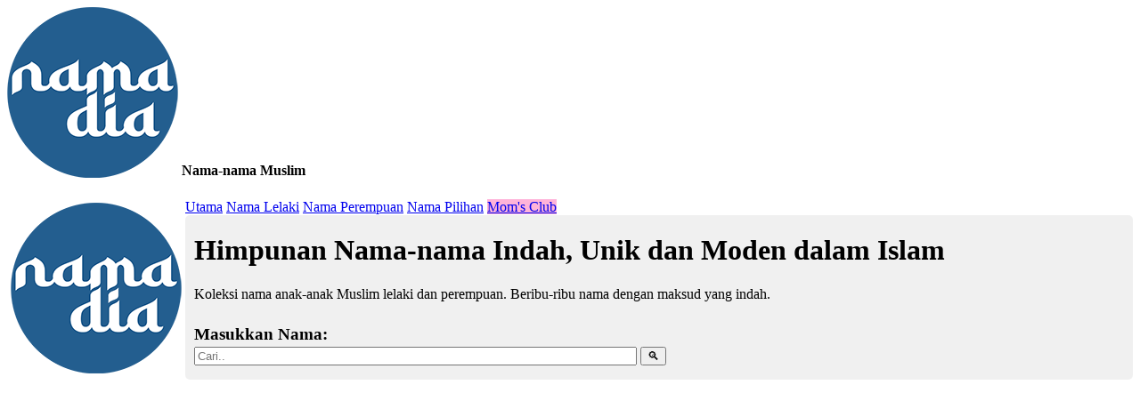

--- FILE ---
content_type: text/html; charset=UTF-8
request_url: https://namadia.com/
body_size: 14280
content:
<!DOCTYPE HTML PUBLIC "-//W3C//DTD HTML 4.0 Transitional//EN">
<html>
<head>
	<title>Himpunan Nama-nama Indah, Unik dan Moden dalam Islam</title>
	<meta name="description" content="Koleksi nama anak-anak Muslim lelaki dan perempuan. Beribu-ribu nama dengan maksud yang indah.">
	<meta http-equiv="content-type" content="text/html; charset=utf-8">
	<meta http-equiv="content-language" content="en">

	<link rel='stylesheet' href='https://fonts.googleapis.com/css?family=Libre+Franklin%3A300%2C300i%2C400%2C400i%2C600%2C600i%2C800%2C800i&#038;subset=latin%2Clatin-ext&#038;display=fallback' media='all' />	
	<link rel='stylesheet' href='https://fonts.googleapis.com/css2?family=Clicker+Script&display=swap' media='all' />
	<link href="https://fonts.googleapis.com/css2?family=Amiri&family=Noto+Nastaliq+Urdu&family=Noto+Naskh+Arabic&family=Noto+Sans+Arabic:wght@300&display=swap" rel="stylesheet">	
	<link rel="stylesheet" href="css/mystyle.css" type="text/css" />
	
	<meta name="viewport" content="width=device-width, initial-scale=1.0, maximum-scale=2">
	<meta name="apple-mobile-web-app-capable" content="yes" />
	<meta name="mobile-web-app-capable" content="yes">

	<link rel="icon" href="images/namadia_114.png" />
	<link rel="shortcut icon" href="images/namadia_114.png">
	<link rel="apple-touch-icon-precomposed" href="images/namadia_114.png">
	<link rel="apple-touch-icon" href="images/namadia_114.png" />
	<meta name="msapplication-TileImage" content="images/namadia_114.png" />

	<!-- Global site tag (gtag.js) - Google Analytics -->
	<script async src="https://www.googletagmanager.com/gtag/js?id=G-3H339EVTKC"></script>
	<script>
	  window.dataLayer = window.dataLayer || [];
	  function gtag(){dataLayer.push(arguments);}
	  gtag('js', new Date());
	  gtag('config', 'G-3H339EVTKC'); 
	</script>
	
	<!-- Google Adsense -->
<script async src="https://pagead2.googlesyndication.com/pagead/js/adsbygoogle.js?client=ca-pub-3172824596658279" crossorigin="anonymous"></script>

<!-- Ad blocking recovery -->
<script async src="https://fundingchoicesmessages.google.com/i/pub-3172824596658279?ers=1" nonce="TQAqz2-A9CQ2aX0DNGnj6w"></script><script nonce="TQAqz2-A9CQ2aX0DNGnj6w">(function() {function signalGooglefcPresent() {if (!window.frames['googlefcPresent']) {if (document.body) {const iframe = document.createElement('iframe'); iframe.style = 'width: 0; height: 0; border: none; z-index: -1000; left: -1000px; top: -1000px;'; iframe.style.display = 'none'; iframe.name = 'googlefcPresent'; document.body.appendChild(iframe);} else {setTimeout(signalGooglefcPresent, 0);}}}signalGooglefcPresent();})();</script>

<!-- Error protection message -->
<script>(function(){'use strict';function aa(a){var b=0;return function(){return b<a.length?{done:!1,value:a[b++]}:{done:!0}}}var ba="function"==typeof Object.defineProperties?Object.defineProperty:function(a,b,c){if(a==Array.prototype||a==Object.prototype)return a;a[b]=c.value;return a};
function ea(a){a=["object"==typeof globalThis&&globalThis,a,"object"==typeof window&&window,"object"==typeof self&&self,"object"==typeof global&&global];for(var b=0;b<a.length;++b){var c=a[b];if(c&&c.Math==Math)return c}throw Error("Cannot find global object");}var fa=ea(this);function ha(a,b){if(b)a:{var c=fa;a=a.split(".");for(var d=0;d<a.length-1;d++){var e=a[d];if(!(e in c))break a;c=c[e]}a=a[a.length-1];d=c[a];b=b(d);b!=d&&null!=b&&ba(c,a,{configurable:!0,writable:!0,value:b})}}
var ia="function"==typeof Object.create?Object.create:function(a){function b(){}b.prototype=a;return new b},l;if("function"==typeof Object.setPrototypeOf)l=Object.setPrototypeOf;else{var m;a:{var ja={a:!0},ka={};try{ka.__proto__=ja;m=ka.a;break a}catch(a){}m=!1}l=m?function(a,b){a.__proto__=b;if(a.__proto__!==b)throw new TypeError(a+" is not extensible");return a}:null}var la=l;
function n(a,b){a.prototype=ia(b.prototype);a.prototype.constructor=a;if(la)la(a,b);else for(var c in b)if("prototype"!=c)if(Object.defineProperties){var d=Object.getOwnPropertyDescriptor(b,c);d&&Object.defineProperty(a,c,d)}else a[c]=b[c];a.A=b.prototype}function ma(){for(var a=Number(this),b=[],c=a;c<arguments.length;c++)b[c-a]=arguments[c];return b}
var na="function"==typeof Object.assign?Object.assign:function(a,b){for(var c=1;c<arguments.length;c++){var d=arguments[c];if(d)for(var e in d)Object.prototype.hasOwnProperty.call(d,e)&&(a[e]=d[e])}return a};ha("Object.assign",function(a){return a||na});/*

 Copyright The Closure Library Authors.
 SPDX-License-Identifier: Apache-2.0
*/
var p=this||self;function q(a){return a};var t,u;a:{for(var oa=["CLOSURE_FLAGS"],v=p,x=0;x<oa.length;x++)if(v=v[oa[x]],null==v){u=null;break a}u=v}var pa=u&&u[610401301];t=null!=pa?pa:!1;var z,qa=p.navigator;z=qa?qa.userAgentData||null:null;function A(a){return t?z?z.brands.some(function(b){return(b=b.brand)&&-1!=b.indexOf(a)}):!1:!1}function B(a){var b;a:{if(b=p.navigator)if(b=b.userAgent)break a;b=""}return-1!=b.indexOf(a)};function C(){return t?!!z&&0<z.brands.length:!1}function D(){return C()?A("Chromium"):(B("Chrome")||B("CriOS"))&&!(C()?0:B("Edge"))||B("Silk")};var ra=C()?!1:B("Trident")||B("MSIE");!B("Android")||D();D();B("Safari")&&(D()||(C()?0:B("Coast"))||(C()?0:B("Opera"))||(C()?0:B("Edge"))||(C()?A("Microsoft Edge"):B("Edg/"))||C()&&A("Opera"));var sa={},E=null;var ta="undefined"!==typeof Uint8Array,ua=!ra&&"function"===typeof btoa;var F="function"===typeof Symbol&&"symbol"===typeof Symbol()?Symbol():void 0,G=F?function(a,b){a[F]|=b}:function(a,b){void 0!==a.g?a.g|=b:Object.defineProperties(a,{g:{value:b,configurable:!0,writable:!0,enumerable:!1}})};function va(a){var b=H(a);1!==(b&1)&&(Object.isFrozen(a)&&(a=Array.prototype.slice.call(a)),I(a,b|1))}
var H=F?function(a){return a[F]|0}:function(a){return a.g|0},J=F?function(a){return a[F]}:function(a){return a.g},I=F?function(a,b){a[F]=b}:function(a,b){void 0!==a.g?a.g=b:Object.defineProperties(a,{g:{value:b,configurable:!0,writable:!0,enumerable:!1}})};function wa(){var a=[];G(a,1);return a}function xa(a,b){I(b,(a|0)&-99)}function K(a,b){I(b,(a|34)&-73)}function L(a){a=a>>11&1023;return 0===a?536870912:a};var M={};function N(a){return null!==a&&"object"===typeof a&&!Array.isArray(a)&&a.constructor===Object}var O,ya=[];I(ya,39);O=Object.freeze(ya);var P;function Q(a,b){P=b;a=new a(b);P=void 0;return a}
function R(a,b,c){null==a&&(a=P);P=void 0;if(null==a){var d=96;c?(a=[c],d|=512):a=[];b&&(d=d&-2095105|(b&1023)<<11)}else{if(!Array.isArray(a))throw Error();d=H(a);if(d&64)return a;d|=64;if(c&&(d|=512,c!==a[0]))throw Error();a:{c=a;var e=c.length;if(e){var f=e-1,g=c[f];if(N(g)){d|=256;b=(d>>9&1)-1;e=f-b;1024<=e&&(za(c,b,g),e=1023);d=d&-2095105|(e&1023)<<11;break a}}b&&(g=(d>>9&1)-1,b=Math.max(b,e-g),1024<b&&(za(c,g,{}),d|=256,b=1023),d=d&-2095105|(b&1023)<<11)}}I(a,d);return a}
function za(a,b,c){for(var d=1023+b,e=a.length,f=d;f<e;f++){var g=a[f];null!=g&&g!==c&&(c[f-b]=g)}a.length=d+1;a[d]=c};function Aa(a){switch(typeof a){case "number":return isFinite(a)?a:String(a);case "boolean":return a?1:0;case "object":if(a&&!Array.isArray(a)&&ta&&null!=a&&a instanceof Uint8Array){if(ua){for(var b="",c=0,d=a.length-10240;c<d;)b+=String.fromCharCode.apply(null,a.subarray(c,c+=10240));b+=String.fromCharCode.apply(null,c?a.subarray(c):a);a=btoa(b)}else{void 0===b&&(b=0);if(!E){E={};c="ABCDEFGHIJKLMNOPQRSTUVWXYZabcdefghijklmnopqrstuvwxyz0123456789".split("");d=["+/=","+/","-_=","-_.","-_"];for(var e=
0;5>e;e++){var f=c.concat(d[e].split(""));sa[e]=f;for(var g=0;g<f.length;g++){var h=f[g];void 0===E[h]&&(E[h]=g)}}}b=sa[b];c=Array(Math.floor(a.length/3));d=b[64]||"";for(e=f=0;f<a.length-2;f+=3){var k=a[f],w=a[f+1];h=a[f+2];g=b[k>>2];k=b[(k&3)<<4|w>>4];w=b[(w&15)<<2|h>>6];h=b[h&63];c[e++]=g+k+w+h}g=0;h=d;switch(a.length-f){case 2:g=a[f+1],h=b[(g&15)<<2]||d;case 1:a=a[f],c[e]=b[a>>2]+b[(a&3)<<4|g>>4]+h+d}a=c.join("")}return a}}return a};function Ba(a,b,c){a=Array.prototype.slice.call(a);var d=a.length,e=b&256?a[d-1]:void 0;d+=e?-1:0;for(b=b&512?1:0;b<d;b++)a[b]=c(a[b]);if(e){b=a[b]={};for(var f in e)Object.prototype.hasOwnProperty.call(e,f)&&(b[f]=c(e[f]))}return a}function Da(a,b,c,d,e,f){if(null!=a){if(Array.isArray(a))a=e&&0==a.length&&H(a)&1?void 0:f&&H(a)&2?a:Ea(a,b,c,void 0!==d,e,f);else if(N(a)){var g={},h;for(h in a)Object.prototype.hasOwnProperty.call(a,h)&&(g[h]=Da(a[h],b,c,d,e,f));a=g}else a=b(a,d);return a}}
function Ea(a,b,c,d,e,f){var g=d||c?H(a):0;d=d?!!(g&32):void 0;a=Array.prototype.slice.call(a);for(var h=0;h<a.length;h++)a[h]=Da(a[h],b,c,d,e,f);c&&c(g,a);return a}function Fa(a){return a.s===M?a.toJSON():Aa(a)};function Ga(a,b,c){c=void 0===c?K:c;if(null!=a){if(ta&&a instanceof Uint8Array)return b?a:new Uint8Array(a);if(Array.isArray(a)){var d=H(a);if(d&2)return a;if(b&&!(d&64)&&(d&32||0===d))return I(a,d|34),a;a=Ea(a,Ga,d&4?K:c,!0,!1,!0);b=H(a);b&4&&b&2&&Object.freeze(a);return a}a.s===M&&(b=a.h,c=J(b),a=c&2?a:Q(a.constructor,Ha(b,c,!0)));return a}}function Ha(a,b,c){var d=c||b&2?K:xa,e=!!(b&32);a=Ba(a,b,function(f){return Ga(f,e,d)});G(a,32|(c?2:0));return a};function Ia(a,b){a=a.h;return Ja(a,J(a),b)}function Ja(a,b,c,d){if(-1===c)return null;if(c>=L(b)){if(b&256)return a[a.length-1][c]}else{var e=a.length;if(d&&b&256&&(d=a[e-1][c],null!=d))return d;b=c+((b>>9&1)-1);if(b<e)return a[b]}}function Ka(a,b,c,d,e){var f=L(b);if(c>=f||e){e=b;if(b&256)f=a[a.length-1];else{if(null==d)return;f=a[f+((b>>9&1)-1)]={};e|=256}f[c]=d;e&=-1025;e!==b&&I(a,e)}else a[c+((b>>9&1)-1)]=d,b&256&&(d=a[a.length-1],c in d&&delete d[c]),b&1024&&I(a,b&-1025)}
function La(a,b){var c=Ma;var d=void 0===d?!1:d;var e=a.h;var f=J(e),g=Ja(e,f,b,d);var h=!1;if(null==g||"object"!==typeof g||(h=Array.isArray(g))||g.s!==M)if(h){var k=h=H(g);0===k&&(k|=f&32);k|=f&2;k!==h&&I(g,k);c=new c(g)}else c=void 0;else c=g;c!==g&&null!=c&&Ka(e,f,b,c,d);e=c;if(null==e)return e;a=a.h;f=J(a);f&2||(g=e,c=g.h,h=J(c),g=h&2?Q(g.constructor,Ha(c,h,!1)):g,g!==e&&(e=g,Ka(a,f,b,e,d)));return e}function Na(a,b){a=Ia(a,b);return null==a||"string"===typeof a?a:void 0}
function Oa(a,b){a=Ia(a,b);return null!=a?a:0}function S(a,b){a=Na(a,b);return null!=a?a:""};function T(a,b,c){this.h=R(a,b,c)}T.prototype.toJSON=function(){var a=Ea(this.h,Fa,void 0,void 0,!1,!1);return Pa(this,a,!0)};T.prototype.s=M;T.prototype.toString=function(){return Pa(this,this.h,!1).toString()};
function Pa(a,b,c){var d=a.constructor.v,e=L(J(c?a.h:b)),f=!1;if(d){if(!c){b=Array.prototype.slice.call(b);var g;if(b.length&&N(g=b[b.length-1]))for(f=0;f<d.length;f++)if(d[f]>=e){Object.assign(b[b.length-1]={},g);break}f=!0}e=b;c=!c;g=J(a.h);a=L(g);g=(g>>9&1)-1;for(var h,k,w=0;w<d.length;w++)if(k=d[w],k<a){k+=g;var r=e[k];null==r?e[k]=c?O:wa():c&&r!==O&&va(r)}else h||(r=void 0,e.length&&N(r=e[e.length-1])?h=r:e.push(h={})),r=h[k],null==h[k]?h[k]=c?O:wa():c&&r!==O&&va(r)}d=b.length;if(!d)return b;
var Ca;if(N(h=b[d-1])){a:{var y=h;e={};c=!1;for(var ca in y)Object.prototype.hasOwnProperty.call(y,ca)&&(a=y[ca],Array.isArray(a)&&a!=a&&(c=!0),null!=a?e[ca]=a:c=!0);if(c){for(var rb in e){y=e;break a}y=null}}y!=h&&(Ca=!0);d--}for(;0<d;d--){h=b[d-1];if(null!=h)break;var cb=!0}if(!Ca&&!cb)return b;var da;f?da=b:da=Array.prototype.slice.call(b,0,d);b=da;f&&(b.length=d);y&&b.push(y);return b};function Qa(a){return function(b){if(null==b||""==b)b=new a;else{b=JSON.parse(b);if(!Array.isArray(b))throw Error(void 0);G(b,32);b=Q(a,b)}return b}};function Ra(a){this.h=R(a)}n(Ra,T);var Sa=Qa(Ra);var U;function V(a){this.g=a}V.prototype.toString=function(){return this.g+""};var Ta={};function Ua(){return Math.floor(2147483648*Math.random()).toString(36)+Math.abs(Math.floor(2147483648*Math.random())^Date.now()).toString(36)};function Va(a,b){b=String(b);"application/xhtml+xml"===a.contentType&&(b=b.toLowerCase());return a.createElement(b)}function Wa(a){this.g=a||p.document||document}Wa.prototype.appendChild=function(a,b){a.appendChild(b)};/*

 SPDX-License-Identifier: Apache-2.0
*/
function Xa(a,b){a.src=b instanceof V&&b.constructor===V?b.g:"type_error:TrustedResourceUrl";var c,d;(c=(b=null==(d=(c=(a.ownerDocument&&a.ownerDocument.defaultView||window).document).querySelector)?void 0:d.call(c,"script[nonce]"))?b.nonce||b.getAttribute("nonce")||"":"")&&a.setAttribute("nonce",c)};function Ya(a){a=void 0===a?document:a;return a.createElement("script")};function Za(a,b,c,d,e,f){try{var g=a.g,h=Ya(g);h.async=!0;Xa(h,b);g.head.appendChild(h);h.addEventListener("load",function(){e();d&&g.head.removeChild(h)});h.addEventListener("error",function(){0<c?Za(a,b,c-1,d,e,f):(d&&g.head.removeChild(h),f())})}catch(k){f()}};var $a=p.atob("aHR0cHM6Ly93d3cuZ3N0YXRpYy5jb20vaW1hZ2VzL2ljb25zL21hdGVyaWFsL3N5c3RlbS8xeC93YXJuaW5nX2FtYmVyXzI0ZHAucG5n"),ab=p.atob("WW91IGFyZSBzZWVpbmcgdGhpcyBtZXNzYWdlIGJlY2F1c2UgYWQgb3Igc2NyaXB0IGJsb2NraW5nIHNvZnR3YXJlIGlzIGludGVyZmVyaW5nIHdpdGggdGhpcyBwYWdlLg=="),bb=p.atob("RGlzYWJsZSBhbnkgYWQgb3Igc2NyaXB0IGJsb2NraW5nIHNvZnR3YXJlLCB0aGVuIHJlbG9hZCB0aGlzIHBhZ2Uu");function db(a,b,c){this.i=a;this.l=new Wa(this.i);this.g=null;this.j=[];this.m=!1;this.u=b;this.o=c}
function eb(a){if(a.i.body&&!a.m){var b=function(){fb(a);p.setTimeout(function(){return gb(a,3)},50)};Za(a.l,a.u,2,!0,function(){p[a.o]||b()},b);a.m=!0}}
function fb(a){for(var b=W(1,5),c=0;c<b;c++){var d=X(a);a.i.body.appendChild(d);a.j.push(d)}b=X(a);b.style.bottom="0";b.style.left="0";b.style.position="fixed";b.style.width=W(100,110).toString()+"%";b.style.zIndex=W(2147483544,2147483644).toString();b.style["background-color"]=hb(249,259,242,252,219,229);b.style["box-shadow"]="0 0 12px #888";b.style.color=hb(0,10,0,10,0,10);b.style.display="flex";b.style["justify-content"]="center";b.style["font-family"]="Roboto, Arial";c=X(a);c.style.width=W(80,
85).toString()+"%";c.style.maxWidth=W(750,775).toString()+"px";c.style.margin="24px";c.style.display="flex";c.style["align-items"]="flex-start";c.style["justify-content"]="center";d=Va(a.l.g,"IMG");d.className=Ua();d.src=$a;d.alt="Warning icon";d.style.height="24px";d.style.width="24px";d.style["padding-right"]="16px";var e=X(a),f=X(a);f.style["font-weight"]="bold";f.textContent=ab;var g=X(a);g.textContent=bb;Y(a,e,f);Y(a,e,g);Y(a,c,d);Y(a,c,e);Y(a,b,c);a.g=b;a.i.body.appendChild(a.g);b=W(1,5);for(c=
0;c<b;c++)d=X(a),a.i.body.appendChild(d),a.j.push(d)}function Y(a,b,c){for(var d=W(1,5),e=0;e<d;e++){var f=X(a);b.appendChild(f)}b.appendChild(c);c=W(1,5);for(d=0;d<c;d++)e=X(a),b.appendChild(e)}function W(a,b){return Math.floor(a+Math.random()*(b-a))}function hb(a,b,c,d,e,f){return"rgb("+W(Math.max(a,0),Math.min(b,255)).toString()+","+W(Math.max(c,0),Math.min(d,255)).toString()+","+W(Math.max(e,0),Math.min(f,255)).toString()+")"}function X(a){a=Va(a.l.g,"DIV");a.className=Ua();return a}
function gb(a,b){0>=b||null!=a.g&&0!=a.g.offsetHeight&&0!=a.g.offsetWidth||(ib(a),fb(a),p.setTimeout(function(){return gb(a,b-1)},50))}
function ib(a){var b=a.j;var c="undefined"!=typeof Symbol&&Symbol.iterator&&b[Symbol.iterator];if(c)b=c.call(b);else if("number"==typeof b.length)b={next:aa(b)};else throw Error(String(b)+" is not an iterable or ArrayLike");for(c=b.next();!c.done;c=b.next())(c=c.value)&&c.parentNode&&c.parentNode.removeChild(c);a.j=[];(b=a.g)&&b.parentNode&&b.parentNode.removeChild(b);a.g=null};function jb(a,b,c,d,e){function f(k){document.body?g(document.body):0<k?p.setTimeout(function(){f(k-1)},e):b()}function g(k){k.appendChild(h);p.setTimeout(function(){h?(0!==h.offsetHeight&&0!==h.offsetWidth?b():a(),h.parentNode&&h.parentNode.removeChild(h)):a()},d)}var h=kb(c);f(3)}function kb(a){var b=document.createElement("div");b.className=a;b.style.width="1px";b.style.height="1px";b.style.position="absolute";b.style.left="-10000px";b.style.top="-10000px";b.style.zIndex="-10000";return b};function Ma(a){this.h=R(a)}n(Ma,T);function lb(a){this.h=R(a)}n(lb,T);var mb=Qa(lb);function nb(a){a=Na(a,4)||"";if(void 0===U){var b=null;var c=p.trustedTypes;if(c&&c.createPolicy){try{b=c.createPolicy("goog#html",{createHTML:q,createScript:q,createScriptURL:q})}catch(d){p.console&&p.console.error(d.message)}U=b}else U=b}a=(b=U)?b.createScriptURL(a):a;return new V(a,Ta)};function ob(a,b){this.m=a;this.o=new Wa(a.document);this.g=b;this.j=S(this.g,1);this.u=nb(La(this.g,2));this.i=!1;b=nb(La(this.g,13));this.l=new db(a.document,b,S(this.g,12))}ob.prototype.start=function(){pb(this)};
function pb(a){qb(a);Za(a.o,a.u,3,!1,function(){a:{var b=a.j;var c=p.btoa(b);if(c=p[c]){try{var d=Sa(p.atob(c))}catch(e){b=!1;break a}b=b===Na(d,1)}else b=!1}b?Z(a,S(a.g,14)):(Z(a,S(a.g,8)),eb(a.l))},function(){jb(function(){Z(a,S(a.g,7));eb(a.l)},function(){return Z(a,S(a.g,6))},S(a.g,9),Oa(a.g,10),Oa(a.g,11))})}function Z(a,b){a.i||(a.i=!0,a=new a.m.XMLHttpRequest,a.open("GET",b,!0),a.send())}function qb(a){var b=p.btoa(a.j);a.m[b]&&Z(a,S(a.g,5))};(function(a,b){p[a]=function(){var c=ma.apply(0,arguments);p[a]=function(){};b.apply(null,c)}})("__h82AlnkH6D91__",function(a){"function"===typeof window.atob&&(new ob(window,mb(window.atob(a)))).start()});}).call(this);

window.__h82AlnkH6D91__("[base64]/[base64]/[base64]/[base64]");</script>

	<script>
	function ShowHide(toggle) {
		var ele = document.getElementById(toggle);
		if(ele.style.display == "block") {
			ele.style.display = "none";
		}
		else {
			ele.style.display = "block";
		}
	}
	
	</script>
</head>

<body>


<div class="header">
	<div class="mobheader">
	<a target="_top" href="./home" class="toplogo"><img src="images/namadia_192.png" style='vertical-align: text-bottom;' alt="Nama-nama Muslim"></a> <b>Nama-nama Muslim</b>
	</div>

	<div class="mobmenu" onClick="ShowHide('topnav');" title='Menu'><b style="margin:5px; font-size: 20px; cursor:pointer; color:white;">≡</b></div>
	<div class="topnav" id="topnav">
		<span class="toplogo desktop" style="padding:0; float:left;"><img src="images/namadia_192.png" style="margin:4px;" alt="Nama-nama Muslim"></span>
		<a target="_top" href="./home" class="active">Utama</a>
		<a target="_top" href="./lelaki" class="">Nama Lelaki</a>
		<a target="_top" href="./perempuan" class="">Nama Perempuan</a>
		<a target="_top" href="./pilihan" class="">Nama Pilihan</a>
		<a target="_blank" href="https://s.shopee.com.my/2AxqGBbpY5" style="background: rgba(255,105,180,0.5)">Mom's Club</a>
	</div>
</div><div class='contentfull'>


<div style='overflow:hidden; background:rgba(0,0,0,0.06); border-radius:5px;'>
	<div style='overflow:hidden;'>
		<div class="dash_70p" style="margin-bottom: 25px; overflow: hidden;">
			<div style="margin-left:10px; margin-right:10px;">
			<h1>Himpunan Nama-nama Indah, Unik dan Moden dalam Islam</h1>Koleksi nama anak-anak Muslim lelaki dan perempuan. Beribu-ribu nama dengan maksud yang indah.			</div>
		</div>


		<div class="dash_30p">
			<div style="margin-left:10px;">
			<form action="./maksud" method="POST">
				<h3 style='margin-top: 15px; margin-bottom: 3px;'>Masukkan Nama:</h3>
				<input class="texto" type="text" name="x" size=60 value="" placeholder="Cari..">
				<input class="submito" type="submit" value="&#x1F50D;" title="Cari..">
			</form>
			</div>
		</div>
	</div>
</div>

<div style='margin-top: 15px; overflow:hidden;'>
<div class="dash_70p" style='margin-bottom: 40px;'>

<div style='margin-bottom: 5px; overflow:hidden;'>
<!-- Namadia Top -->
<ins class="adsbygoogle"
     style="display:block"
     data-ad-client="ca-pub-3172824596658279"
     data-ad-slot="6523891537"
     data-ad-format="auto"
     data-full-width-responsive="true"></ins>
<script>
     (adsbygoogle = window.adsbygoogle || []).push({});
</script>
</div>

<div style='padding-bottom: 13px; text-align:left;'>
			<div style='display: inline-block; margin: 2px; line-height:1.7rem;'>
			<a target="_top" href="./anak-huruf-A" style='font-size:120%; text-align:center; padding: 2px 8px; min-width: 18px; display: block; background:rgba(0,0,0,0.08); border-radius: 4px; '> 
			A</a>
		</div>

				<div style='display: inline-block; margin: 2px; line-height:1.7rem;'>
			<a target="_top" href="./anak-huruf-B" style='font-size:120%; text-align:center; padding: 2px 8px; min-width: 18px; display: block; background:rgba(0,0,0,0.08); border-radius: 4px; '> 
			B</a>
		</div>

				<div style='display: inline-block; margin: 2px; line-height:1.7rem;'>
			<a target="_top" href="./anak-huruf-C" style='font-size:120%; text-align:center; padding: 2px 8px; min-width: 18px; display: block; background:rgba(0,0,0,0.08); border-radius: 4px; '> 
			C</a>
		</div>

				<div style='display: inline-block; margin: 2px; line-height:1.7rem;'>
			<a target="_top" href="./anak-huruf-D" style='font-size:120%; text-align:center; padding: 2px 8px; min-width: 18px; display: block; background:rgba(0,0,0,0.08); border-radius: 4px; '> 
			D</a>
		</div>

				<div style='display: inline-block; margin: 2px; line-height:1.7rem;'>
			<a target="_top" href="./anak-huruf-E" style='font-size:120%; text-align:center; padding: 2px 8px; min-width: 18px; display: block; background:rgba(0,0,0,0.08); border-radius: 4px; '> 
			E</a>
		</div>

				<div style='display: inline-block; margin: 2px; line-height:1.7rem;'>
			<a target="_top" href="./anak-huruf-F" style='font-size:120%; text-align:center; padding: 2px 8px; min-width: 18px; display: block; background:rgba(0,0,0,0.08); border-radius: 4px; '> 
			F</a>
		</div>

				<div style='display: inline-block; margin: 2px; line-height:1.7rem;'>
			<a target="_top" href="./anak-huruf-G" style='font-size:120%; text-align:center; padding: 2px 8px; min-width: 18px; display: block; background:rgba(0,0,0,0.08); border-radius: 4px; '> 
			G</a>
		</div>

				<div style='display: inline-block; margin: 2px; line-height:1.7rem;'>
			<a target="_top" href="./anak-huruf-H" style='font-size:120%; text-align:center; padding: 2px 8px; min-width: 18px; display: block; background:rgba(0,0,0,0.08); border-radius: 4px; '> 
			H</a>
		</div>

				<div style='display: inline-block; margin: 2px; line-height:1.7rem;'>
			<a target="_top" href="./anak-huruf-I" style='font-size:120%; text-align:center; padding: 2px 8px; min-width: 18px; display: block; background:rgba(0,0,0,0.08); border-radius: 4px; '> 
			I</a>
		</div>

				<div style='display: inline-block; margin: 2px; line-height:1.7rem;'>
			<a target="_top" href="./anak-huruf-J" style='font-size:120%; text-align:center; padding: 2px 8px; min-width: 18px; display: block; background:rgba(0,0,0,0.08); border-radius: 4px; '> 
			J</a>
		</div>

				<div style='display: inline-block; margin: 2px; line-height:1.7rem;'>
			<a target="_top" href="./anak-huruf-K" style='font-size:120%; text-align:center; padding: 2px 8px; min-width: 18px; display: block; background:rgba(0,0,0,0.08); border-radius: 4px; '> 
			K</a>
		</div>

				<div style='display: inline-block; margin: 2px; line-height:1.7rem;'>
			<a target="_top" href="./anak-huruf-L" style='font-size:120%; text-align:center; padding: 2px 8px; min-width: 18px; display: block; background:rgba(0,0,0,0.08); border-radius: 4px; '> 
			L</a>
		</div>

				<div style='display: inline-block; margin: 2px; line-height:1.7rem;'>
			<a target="_top" href="./anak-huruf-M" style='font-size:120%; text-align:center; padding: 2px 8px; min-width: 18px; display: block; background:rgba(0,0,0,0.08); border-radius: 4px; '> 
			M</a>
		</div>

				<div style='display: inline-block; margin: 2px; line-height:1.7rem;'>
			<a target="_top" href="./anak-huruf-N" style='font-size:120%; text-align:center; padding: 2px 8px; min-width: 18px; display: block; background:rgba(0,0,0,0.08); border-radius: 4px; '> 
			N</a>
		</div>

				<div style='display: inline-block; margin: 2px; line-height:1.7rem;'>
			<a target="_top" href="./anak-huruf-O" style='font-size:120%; text-align:center; padding: 2px 8px; min-width: 18px; display: block; background:rgba(0,0,0,0.08); border-radius: 4px; '> 
			O</a>
		</div>

				<div style='display: inline-block; margin: 2px; line-height:1.7rem;'>
			<a target="_top" href="./anak-huruf-P" style='font-size:120%; text-align:center; padding: 2px 8px; min-width: 18px; display: block; background:rgba(0,0,0,0.08); border-radius: 4px; '> 
			P</a>
		</div>

				<div style='display: inline-block; margin: 2px; line-height:1.7rem;'>
			<a target="_top" href="./anak-huruf-Q" style='font-size:120%; text-align:center; padding: 2px 8px; min-width: 18px; display: block; background:rgba(0,0,0,0.08); border-radius: 4px; '> 
			Q</a>
		</div>

				<div style='display: inline-block; margin: 2px; line-height:1.7rem;'>
			<a target="_top" href="./anak-huruf-R" style='font-size:120%; text-align:center; padding: 2px 8px; min-width: 18px; display: block; background:rgba(0,0,0,0.08); border-radius: 4px; '> 
			R</a>
		</div>

				<div style='display: inline-block; margin: 2px; line-height:1.7rem;'>
			<a target="_top" href="./anak-huruf-S" style='font-size:120%; text-align:center; padding: 2px 8px; min-width: 18px; display: block; background:rgba(0,0,0,0.08); border-radius: 4px; '> 
			S</a>
		</div>

				<div style='display: inline-block; margin: 2px; line-height:1.7rem;'>
			<a target="_top" href="./anak-huruf-T" style='font-size:120%; text-align:center; padding: 2px 8px; min-width: 18px; display: block; background:rgba(0,0,0,0.08); border-radius: 4px; '> 
			T</a>
		</div>

				<div style='display: inline-block; margin: 2px; line-height:1.7rem;'>
			<a target="_top" href="./anak-huruf-U" style='font-size:120%; text-align:center; padding: 2px 8px; min-width: 18px; display: block; background:rgba(0,0,0,0.08); border-radius: 4px; '> 
			U</a>
		</div>

				<div style='display: inline-block; margin: 2px; line-height:1.7rem;'>
			<a target="_top" href="./anak-huruf-W" style='font-size:120%; text-align:center; padding: 2px 8px; min-width: 18px; display: block; background:rgba(0,0,0,0.08); border-radius: 4px; '> 
			W</a>
		</div>

				<div style='display: inline-block; margin: 2px; line-height:1.7rem;'>
			<a target="_top" href="./anak-huruf-Y" style='font-size:120%; text-align:center; padding: 2px 8px; min-width: 18px; display: block; background:rgba(0,0,0,0.08); border-radius: 4px; '> 
			Y</a>
		</div>

				<div style='display: inline-block; margin: 2px; line-height:1.7rem;'>
			<a target="_top" href="./anak-huruf-Z" style='font-size:120%; text-align:center; padding: 2px 8px; min-width: 18px; display: block; background:rgba(0,0,0,0.08); border-radius: 4px; '> 
			Z</a>
		</div>

				
</div>

	<div class='dash_50p'>
	<div class='dash_in'>
	<h2>Nama Perempuan</h2>

				
			<figure>
			<div class="figurein" style='background:'>
				<div class="quotes">
					<h3>
						<!-- a href="/Maryam+Rafanda">Maryam Rafanda</a -->
						Maryam Rafanda					</h3>
					
					<ul>
						<li>Ibu Nabi Isa	
						<li>Makmur, kaya, senang, beruntung	
					</ul>
				</div>
			</div>
			</figure>		
						
			<figure>
			<div class="figurein" style='background:rgba(255,188,217,0.5)'>
				<div class="quotes">
					<h3>
						<!-- a href="/Zahidah+Carissa">Zahidah Carissa</a -->
						Zahidah Carissa					</h3>
					
					<ul>
						<li>Rendah hati, tidak rakus dunia	
						<li>Kesayangan	
					</ul>
				</div>
			</div>
			</figure>		
						
			<figure>
			<div class="figurein" style='background:'>
				<div class="quotes">
					<h3>
						<!-- a href="/Zarina+Alanna">Zarina Alanna</a -->
						Zarina Alanna					</h3>
					
					<ul>
						<li>Permaisuri	
						<li>Melunakkan	
					</ul>
				</div>
			</div>
			</figure>		
						
			<figure>
			<div class="figurein" style='background:rgba(255,188,217,0.5)'>
				<div class="quotes">
					<h3>
						<!-- a href="/Zaiyani+Wafiza">Zaiyani Wafiza</a -->
						Zaiyani Wafiza					</h3>
					
					<ul>
						<li>Hiasanku	
						<li>Angin segar	
					</ul>
				</div>
			</div>
			</figure>		
						
			<figure>
			<div class="figurein" style='background:'>
				<div class="quotes">
					<h3>
						<!-- a href="/Shaima+Azhara">Shaima Azhara</a -->
						Shaima Azhara					</h3>
					
					<ul>
						<li>Baik, alami	
						<li>Bunga-bunga, Yang berseri, yang gemilang, lebih cerah	
					</ul>
				</div>
			</div>
			</figure>		
						
			<figure>
			<div class="figurein" style='background:rgba(255,188,217,0.5)'>
				<div class="quotes">
					<h3>
						<!-- a href="/Ilyana+Suraiya">Ilyana Suraiya</a -->
						Ilyana Suraiya					</h3>
					
					<ul>
						<li>Kehalusan, kelembutan	
						<li>Cantik	
					</ul>
				</div>
			</div>
			</figure>		
						
			<figure>
			<div class="figurein" style='background:'>
				<div class="quotes">
					<h3>
						<!-- a href="/Nazmiyya+Neliya">Nazmiyya Neliya</a -->
						Nazmiyya Neliya					</h3>
					
					<ul>
						<li>Bintangku, keindahanku	
						<li>Cantik	
					</ul>
				</div>
			</div>
			</figure>		
						
			<figure>
			<div class="figurein" style='background:rgba(255,188,217,0.5)'>
				<div class="quotes">
					<h3>
						<!-- a href="/Clarissa+Aneesa">Clarissa Aneesa</a -->
						Clarissa Aneesa					</h3>
					
					<ul>
						<li>Pintar dan cerdas	
						<li>Yang mesra, penglipur	
					</ul>
				</div>
			</div>
			</figure>		
						
			<figure>
			<div class="figurein" style='background:'>
				<div class="quotes">
					<h3>
						<!-- a href="/Zhufairah+Azliya">Zhufairah Azliya</a -->
						Zhufairah Azliya					</h3>
					
					<ul>
						<li>Yang banyak mendapatkan kemenangan	
						<li>Kekal Abadi	
					</ul>
				</div>
			</div>
			</figure>		
						
			<figure>
			<div class="figurein" style='background:rgba(255,188,217,0.5)'>
				<div class="quotes">
					<h3>
						<!-- a href="/Ayreen+Auliya">Ayreen Auliya</a -->
						Ayreen Auliya					</h3>
					
					<ul>
						<li>Kedamaian, mencintai alam	
						<li>Mulia	
					</ul>
				</div>
			</div>
			</figure>		
						
			<figure>
			<div class="figurein" style='background:'>
				<div class="quotes">
					<h3>
						<!-- a href="/Yaziyah+Najiha">Yaziyah Najiha</a -->
						Yaziyah Najiha					</h3>
					
					<ul>
						<li>Mudah, senang	
						<li>Yang berjaya	
					</ul>
				</div>
			</div>
			</figure>		
						
			<figure>
			<div class="figurein" style='background:rgba(255,188,217,0.5)'>
				<div class="quotes">
					<h3>
						<!-- a href="/Shaheen+Zayani">Shaheen Zayani</a -->
						Shaheen Zayani					</h3>
					
					<ul>
						<li>Tiang neraca	
						<li>Kecantikanku	
					</ul>
				</div>
			</div>
			</figure>		
						
			<figure>
			<div class="figurein" style='background:'>
				<div class="quotes">
					<h3>
						<!-- a href="/Qaisarah+Shaima">Qaisarah Shaima</a -->
						Qaisarah Shaima					</h3>
					
					<ul>
						<li>Permaisuri	
						<li>Baik, alami	
					</ul>
				</div>
			</div>
			</figure>		
						
			<figure>
			<div class="figurein" style='background:rgba(255,188,217,0.5)'>
				<div class="quotes">
					<h3>
						<!-- a href="/Nazima+Zuhnun">Nazima Zuhnun</a -->
						Nazima Zuhnun					</h3>
					
					<ul>
						<li>Penyajak	
						<li>Yang cerdik	
					</ul>
				</div>
			</div>
			</figure>		
						
			<figure>
			<div class="figurein" style='background:'>
				<div class="quotes">
					<h3>
						<!-- a href="/Nadhira+Khaira">Nadhira Khaira</a -->
						Nadhira Khaira					</h3>
					
					<ul>
						<li>Yang berseri-seri	
						<li>Kebaikan	
					</ul>
				</div>
			</div>
			</figure>		
						
			<figure>
			<div class="figurein" style='background:rgba(255,188,217,0.5)'>
				<div class="quotes">
					<h3>
						<!-- a href="/Zinnirah+Farhana">Zinnirah Farhana</a -->
						Zinnirah Farhana					</h3>
					
					<ul>
						<li>Wanita solehah	
						<li>Riang gembira, senang	
					</ul>
				</div>
			</div>
			</figure>		
						
			<figure>
			<div class="figurein" style='background:'>
				<div class="quotes">
					<h3>
						<!-- a href="/Dhamrah+Aafiyah">Dhamrah Aafiyah</a -->
						Dhamrah Aafiyah					</h3>
					
					<ul>
						<li>Nama sahabat nabi Muhammad SAW	
						<li>Sihat, selamat	
					</ul>
				</div>
			</div>
			</figure>		
						
			<figure>
			<div class="figurein" style='background:rgba(255,188,217,0.5)'>
				<div class="quotes">
					<h3>
						<!-- a href="/Danisha+Irfana">Danisha Irfana</a -->
						Danisha Irfana					</h3>
					
					<ul>
						<li>Pengetahuan, bijak	
						<li>Bijak, kesyukuran	
					</ul>
				</div>
			</div>
			</figure>		
						
			<figure>
			<div class="figurein" style='background:'>
				<div class="quotes">
					<h3>
						<!-- a href="/Diyari+Nailufar">Diyari Nailufar</a -->
						Diyari Nailufar					</h3>
					
					<ul>
						<li>Kurnia	
						<li>Bunga teratai	
					</ul>
				</div>
			</div>
			</figure>		
						
			<figure>
			<div class="figurein" style='background:rgba(255,188,217,0.5)'>
				<div class="quotes">
					<h3>
						<!-- a href="/Ermina+Arshiya">Ermina Arshiya</a -->
						Ermina Arshiya					</h3>
					
					<ul>
						<li>Peramah	
						<li>Terbaik	
					</ul>
				</div>
			</div>
			</figure>		
						
			<figure>
			<div class="figurein" style='background:'>
				<div class="quotes">
					<h3>
						<!-- a href="/Niliyyah+Raihah">Niliyyah Raihah</a -->
						Niliyyah Raihah					</h3>
					
					<ul>
						<li>Cantik, indigo	
						<li>Wangian	
					</ul>
				</div>
			</div>
			</figure>		
						
			<figure>
			<div class="figurein" style='background:rgba(255,188,217,0.5)'>
				<div class="quotes">
					<h3>
						<!-- a href="/Aathifah+Wardani">Aathifah Wardani</a -->
						Aathifah Wardani					</h3>
					
					<ul>
						<li>Belas kasih, perasaan	
						<li>Bunga mawar	
					</ul>
				</div>
			</div>
			</figure>		
						
			<figure>
			<div class="figurein" style='background:'>
				<div class="quotes">
					<h3>
						<!-- a href="/Safarina+Rusita">Safarina Rusita</a -->
						Safarina Rusita					</h3>
					
					<ul>
						<li>Perjalanan kita	
						<li>Bunga ros	
					</ul>
				</div>
			</div>
			</figure>		
						
			<figure>
			<div class="figurein" style='background:rgba(255,188,217,0.5)'>
				<div class="quotes">
					<h3>
						<!-- a href="/Lufeeya+Nadiyah">Lufeeya Nadiyah</a -->
						Lufeeya Nadiyah					</h3>
					
					<ul>
						<li>Kesetiaan	
						<li>Awal mula sesuatu, pembawa kesetiaan	
					</ul>
				</div>
			</div>
			</figure>		
						
			<figure>
			<div class="figurein" style='background:'>
				<div class="quotes">
					<h3>
						<!-- a href="/Medina+Fatehah">Medina Fatehah</a -->
						Medina Fatehah					</h3>
					
					<ul>
						<li>Kota, Madinah	
						<li>Pembuka	
					</ul>
				</div>
			</div>
			</figure>		
				
	
	</div>

	<div style='margin-bottom: 5px; overflow:hidden;'>
	<!-- Namadia Top -->
	<ins class="adsbygoogle"
		 style="display:block"
		 data-ad-client="ca-pub-3172824596658279"
		 data-ad-slot="6523891537"
		 data-ad-format="auto"
		 data-full-width-responsive="true"></ins>
	<script>
		 (adsbygoogle = window.adsbygoogle || []).push({});
	</script>
	</div>
	
	</div>
	
		<div class='dash_50p'>
	<div class='dash_in'>
	<h2>Nama Lelaki</h2>

				
			<figure>
			<div class="figurein" style='background:rgba(135,206,250,0.5)'>
				<div class="quotes">
					<h3>
						<!-- a href="/Hamimi+Fauzan">Hamimi Fauzan</a -->
						Hamimi Fauzan					</h3>
					
					<ul>
						<li>Teman karibku	
						<li>Kejayaan, kemenangan	
					</ul>
				</div>
			</div>
			</figure>		
						
			<figure>
			<div class="figurein" style='background:'>
				<div class="quotes">
					<h3>
						<!-- a href="/Uthman+Zayyin">Uthman Zayyin</a -->
						Uthman Zayyin					</h3>
					
					<ul>
						<li>Sahabat Nabi Muhammad SAW	
						<li>Hiasan, yang cantik	
					</ul>
				</div>
			</div>
			</figure>		
						
			<figure>
			<div class="figurein" style='background:rgba(135,206,250,0.5)'>
				<div class="quotes">
					<h3>
						<!-- a href="/Rafeek+Nazeem">Rafeek Nazeem</a -->
						Rafeek Nazeem					</h3>
					
					<ul>
						<li>Pendamping	
						<li>Pengatur	
					</ul>
				</div>
			</div>
			</figure>		
						
			<figure>
			<div class="figurein" style='background:'>
				<div class="quotes">
					<h3>
						<!-- a href="/Mikhael+Layyin">Mikhael Layyin</a -->
						Mikhael Layyin					</h3>
					
					<ul>
						<li>Pemberian Allah	
						<li>Yang lembut	
					</ul>
				</div>
			</div>
			</figure>		
						
			<figure>
			<div class="figurein" style='background:rgba(135,206,250,0.5)'>
				<div class="quotes">
					<h3>
						<!-- a href="/Danial+Syahin">Danial Syahin</a -->
						Danial Syahin					</h3>
					
					<ul>
						<li>Nabi Allah SWT	
						<li>Tiang neraca	
					</ul>
				</div>
			</div>
			</figure>		
						
			<figure>
			<div class="figurein" style='background:'>
				<div class="quotes">
					<h3>
						<!-- a href="/Mikael+Firdaus">Mikael Firdaus</a -->
						Mikael Firdaus					</h3>
					
					<ul>
						<li>Pemberian Allah	
						<li>Nama syurga tertinggi	
					</ul>
				</div>
			</div>
			</figure>		
						
			<figure>
			<div class="figurein" style='background:rgba(135,206,250,0.5)'>
				<div class="quotes">
					<h3>
						<!-- a href="/Rayyan+Zayani">Rayyan Zayani</a -->
						Rayyan Zayani					</h3>
					
					<ul>
						<li>Kepuasan; pintu syurga untuk orang yang berpuasa	
						<li>Kecantikanku	
					</ul>
				</div>
			</div>
			</figure>		
						
			<figure>
			<div class="figurein" style='background:'>
				<div class="quotes">
					<h3>
						<!-- a href="/Mateen+Hilman">Mateen Hilman</a -->
						Mateen Hilman					</h3>
					
					<ul>
						<li>Yang Teguh	
						<li>Kesopanan, kesabaran	
					</ul>
				</div>
			</div>
			</figure>		
						
			<figure>
			<div class="figurein" style='background:rgba(135,206,250,0.5)'>
				<div class="quotes">
					<h3>
						<!-- a href="/Dhamir+Sufyan">Dhamir Sufyan</a -->
						Dhamir Sufyan					</h3>
					
					<ul>
						<li>Yang langsing, hati nurani	
						<li>Nama sahabat nabi Muhammad SAW, khusus	
					</ul>
				</div>
			</div>
			</figure>		
						
			<figure>
			<div class="figurein" style='background:'>
				<div class="quotes">
					<h3>
						<!-- a href="/Khaleel+Ayyish">Khaleel Ayyish</a -->
						Khaleel Ayyish					</h3>
					
					<ul>
						<li>Sahabat, Kesayangan	
						<li>Mempunyai kehidupan yang baik	
					</ul>
				</div>
			</div>
			</figure>		
						
			<figure>
			<div class="figurein" style='background:rgba(135,206,250,0.5)'>
				<div class="quotes">
					<h3>
						<!-- a href="/Zaquan+Muhammad">Zaquan Muhammad</a -->
						Zaquan Muhammad					</h3>
					
					<ul>
						<li>Yang cerdik, yang harum	
						<li>Yang terpuji, di rahmati	
					</ul>
				</div>
			</div>
			</figure>		
						
			<figure>
			<div class="figurein" style='background:'>
				<div class="quotes">
					<h3>
						<!-- a href="/Zuhayr+Ayyash">Zuhayr Ayyash</a -->
						Zuhayr Ayyash					</h3>
					
					<ul>
						<li>Terang berkilau	
						<li>Mempunyai kehidupan yang baik	
					</ul>
				</div>
			</div>
			</figure>		
						
			<figure>
			<div class="figurein" style='background:rgba(135,206,250,0.5)'>
				<div class="quotes">
					<h3>
						<!-- a href="/Durrani+Liyyan">Durrani Liyyan</a -->
						Durrani Liyyan					</h3>
					
					<ul>
						<li>Permataku	
						<li>Kehalusan, kelembutan	
					</ul>
				</div>
			</div>
			</figure>		
						
			<figure>
			<div class="figurein" style='background:'>
				<div class="quotes">
					<h3>
						<!-- a href="/Ashraf+Fareeq">Ashraf Fareeq</a -->
						Ashraf Fareeq					</h3>
					
					<ul>
						<li>Lebih luhur	
						<li>Pasukan	
					</ul>
				</div>
			</div>
			</figure>		
						
			<figure>
			<div class="figurein" style='background:rgba(135,206,250,0.5)'>
				<div class="quotes">
					<h3>
						<!-- a href="/Zuheir+Shaheen">Zuheir Shaheen</a -->
						Zuheir Shaheen					</h3>
					
					<ul>
						<li>Yang tenang, bercahaya, keindahaan	
						<li>Tiang neraca	
					</ul>
				</div>
			</div>
			</figure>		
						
			<figure>
			<div class="figurein" style='background:'>
				<div class="quotes">
					<h3>
						<!-- a href="/Khalis+Luthfi">Khalis Luthfi</a -->
						Khalis Luthfi					</h3>
					
					<ul>
						<li>Berkemahiran, tulen, suci	
						<li>Keramah-tamahan, lemah lembut	
					</ul>
				</div>
			</div>
			</figure>		
						
			<figure>
			<div class="figurein" style='background:rgba(135,206,250,0.5)'>
				<div class="quotes">
					<h3>
						<!-- a href="/Hayyan+Mikhael">Hayyan Mikhael</a -->
						Hayyan Mikhael					</h3>
					
					<ul>
						<li>Yang hidup	
						<li>Pemberian Allah	
					</ul>
				</div>
			</div>
			</figure>		
						
			<figure>
			<div class="figurein" style='background:'>
				<div class="quotes">
					<h3>
						<!-- a href="/Adneen+Farhat">Adneen Farhat</a -->
						Adneen Farhat					</h3>
					
					<ul>
						<li>Salah satu nama syurga	
						<li>Kegembiraan	
					</ul>
				</div>
			</div>
			</figure>		
						
			<figure>
			<div class="figurein" style='background:rgba(135,206,250,0.5)'>
				<div class="quotes">
					<h3>
						<!-- a href="/Hudzaifah+Nazmeen">Hudzaifah Nazmeen</a -->
						Hudzaifah Nazmeen					</h3>
					
					<ul>
						<li>Nama sahabat nabi Muhammad SAW	
						<li>Cahaya	
					</ul>
				</div>
			</div>
			</figure>		
						
			<figure>
			<div class="figurein" style='background:'>
				<div class="quotes">
					<h3>
						<!-- a href="/Hulaif+Sulaiman">Hulaif Sulaiman</a -->
						Hulaif Sulaiman					</h3>
					
					<ul>
						<li>Yang setia	
						<li>Nama nabi, sejahtera	
					</ul>
				</div>
			</div>
			</figure>		
						
			<figure>
			<div class="figurein" style='background:rgba(135,206,250,0.5)'>
				<div class="quotes">
					<h3>
						<!-- a href="/Fathurrahman+Salleh">Fathurrahman Salleh</a -->
						Fathurrahman Salleh					</h3>
					
					<ul>
						<li>Pembukaan, kejayaan Allah yang pengasih	
						<li>Nama Nabi, menjadi baik	
					</ul>
				</div>
			</div>
			</figure>		
						
			<figure>
			<div class="figurein" style='background:'>
				<div class="quotes">
					<h3>
						<!-- a href="/Fattah+Dareeq">Fattah Dareeq</a -->
						Fattah Dareeq					</h3>
					
					<ul>
						<li>Penakluk	
						<li>Penambahbaik	
					</ul>
				</div>
			</div>
			</figure>		
						
			<figure>
			<div class="figurein" style='background:rgba(135,206,250,0.5)'>
				<div class="quotes">
					<h3>
						<!-- a href="/Mikhayl+Firman">Mikhayl Firman</a -->
						Mikhayl Firman					</h3>
					
					<ul>
						<li>Pemberian Allah	
						<li>Keteguhan, kebijaksanaan, pengaruh dan kekuasaan	
					</ul>
				</div>
			</div>
			</figure>		
						
			<figure>
			<div class="figurein" style='background:'>
				<div class="quotes">
					<h3>
						<!-- a href="/Danish+Hamimi">Danish Hamimi</a -->
						Danish Hamimi					</h3>
					
					<ul>
						<li>Pengetahuan, bijak	
						<li>Teman karibku	
					</ul>
				</div>
			</div>
			</figure>		
						
			<figure>
			<div class="figurein" style='background:rgba(135,206,250,0.5)'>
				<div class="quotes">
					<h3>
						<!-- a href="/Nazmeen+Dhaffa">Nazmeen Dhaffa</a -->
						Nazmeen Dhaffa					</h3>
					
					<ul>
						<li>Cahaya	
						<li>Pembela, banyak memiliki pertahanan diri	
					</ul>
				</div>
			</div>
			</figure>		
				
	
	</div>

	<div style='margin-bottom: 5px; overflow:hidden;'>
	<!-- Namadia Top -->
	<ins class="adsbygoogle"
		 style="display:block"
		 data-ad-client="ca-pub-3172824596658279"
		 data-ad-slot="6523891537"
		 data-ad-format="auto"
		 data-full-width-responsive="true"></ins>
	<script>
		 (adsbygoogle = window.adsbygoogle || []).push({});
	</script>
	</div>
	
	</div>
	
	
</div>


<div class="dash_30p">
<div class="dash_in">



<div style='margin-top:5px;'>

		<h3>Nama Pilihan mengikut Huruf</h3>
		<div style='padding-bottom: 20px; text-align:left;'>
							<div style='display: inline-block; margin: 2px; line-height:1.7rem;'>
					<a target="_top" href="./pilihan-huruf-A" style='font-size:120%; text-align:center; padding: 2px 8px; min-width: 18px; display: block; background:rgba(0,0,0,0.08); border-radius: 4px; '> 
					A</a>
				</div>

								<div style='display: inline-block; margin: 2px; line-height:1.7rem;'>
					<a target="_top" href="./pilihan-huruf-B" style='font-size:120%; text-align:center; padding: 2px 8px; min-width: 18px; display: block; background:rgba(0,0,0,0.08); border-radius: 4px; '> 
					B</a>
				</div>

								<div style='display: inline-block; margin: 2px; line-height:1.7rem;'>
					<a target="_top" href="./pilihan-huruf-C" style='font-size:120%; text-align:center; padding: 2px 8px; min-width: 18px; display: block; background:rgba(0,0,0,0.08); border-radius: 4px; '> 
					C</a>
				</div>

								<div style='display: inline-block; margin: 2px; line-height:1.7rem;'>
					<a target="_top" href="./pilihan-huruf-D" style='font-size:120%; text-align:center; padding: 2px 8px; min-width: 18px; display: block; background:rgba(0,0,0,0.08); border-radius: 4px; '> 
					D</a>
				</div>

								<div style='display: inline-block; margin: 2px; line-height:1.7rem;'>
					<a target="_top" href="./pilihan-huruf-E" style='font-size:120%; text-align:center; padding: 2px 8px; min-width: 18px; display: block; background:rgba(0,0,0,0.08); border-radius: 4px; '> 
					E</a>
				</div>

								<div style='display: inline-block; margin: 2px; line-height:1.7rem;'>
					<a target="_top" href="./pilihan-huruf-F" style='font-size:120%; text-align:center; padding: 2px 8px; min-width: 18px; display: block; background:rgba(0,0,0,0.08); border-radius: 4px; '> 
					F</a>
				</div>

								<div style='display: inline-block; margin: 2px; line-height:1.7rem;'>
					<a target="_top" href="./pilihan-huruf-G" style='font-size:120%; text-align:center; padding: 2px 8px; min-width: 18px; display: block; background:rgba(0,0,0,0.08); border-radius: 4px; '> 
					G</a>
				</div>

								<div style='display: inline-block; margin: 2px; line-height:1.7rem;'>
					<a target="_top" href="./pilihan-huruf-H" style='font-size:120%; text-align:center; padding: 2px 8px; min-width: 18px; display: block; background:rgba(0,0,0,0.08); border-radius: 4px; '> 
					H</a>
				</div>

								<div style='display: inline-block; margin: 2px; line-height:1.7rem;'>
					<a target="_top" href="./pilihan-huruf-I" style='font-size:120%; text-align:center; padding: 2px 8px; min-width: 18px; display: block; background:rgba(0,0,0,0.08); border-radius: 4px; '> 
					I</a>
				</div>

								<div style='display: inline-block; margin: 2px; line-height:1.7rem;'>
					<a target="_top" href="./pilihan-huruf-J" style='font-size:120%; text-align:center; padding: 2px 8px; min-width: 18px; display: block; background:rgba(0,0,0,0.08); border-radius: 4px; '> 
					J</a>
				</div>

								<div style='display: inline-block; margin: 2px; line-height:1.7rem;'>
					<a target="_top" href="./pilihan-huruf-K" style='font-size:120%; text-align:center; padding: 2px 8px; min-width: 18px; display: block; background:rgba(0,0,0,0.08); border-radius: 4px; '> 
					K</a>
				</div>

								<div style='display: inline-block; margin: 2px; line-height:1.7rem;'>
					<a target="_top" href="./pilihan-huruf-L" style='font-size:120%; text-align:center; padding: 2px 8px; min-width: 18px; display: block; background:rgba(0,0,0,0.08); border-radius: 4px; '> 
					L</a>
				</div>

								<div style='display: inline-block; margin: 2px; line-height:1.7rem;'>
					<a target="_top" href="./pilihan-huruf-M" style='font-size:120%; text-align:center; padding: 2px 8px; min-width: 18px; display: block; background:rgba(0,0,0,0.08); border-radius: 4px; '> 
					M</a>
				</div>

								<div style='display: inline-block; margin: 2px; line-height:1.7rem;'>
					<a target="_top" href="./pilihan-huruf-N" style='font-size:120%; text-align:center; padding: 2px 8px; min-width: 18px; display: block; background:rgba(0,0,0,0.08); border-radius: 4px; '> 
					N</a>
				</div>

								<div style='display: inline-block; margin: 2px; line-height:1.7rem;'>
					<a target="_top" href="./pilihan-huruf-O" style='font-size:120%; text-align:center; padding: 2px 8px; min-width: 18px; display: block; background:rgba(0,0,0,0.08); border-radius: 4px; '> 
					O</a>
				</div>

								<div style='display: inline-block; margin: 2px; line-height:1.7rem;'>
					<a target="_top" href="./pilihan-huruf-P" style='font-size:120%; text-align:center; padding: 2px 8px; min-width: 18px; display: block; background:rgba(0,0,0,0.08); border-radius: 4px; '> 
					P</a>
				</div>

								<div style='display: inline-block; margin: 2px; line-height:1.7rem;'>
					<a target="_top" href="./pilihan-huruf-Q" style='font-size:120%; text-align:center; padding: 2px 8px; min-width: 18px; display: block; background:rgba(0,0,0,0.08); border-radius: 4px; '> 
					Q</a>
				</div>

								<div style='display: inline-block; margin: 2px; line-height:1.7rem;'>
					<a target="_top" href="./pilihan-huruf-R" style='font-size:120%; text-align:center; padding: 2px 8px; min-width: 18px; display: block; background:rgba(0,0,0,0.08); border-radius: 4px; '> 
					R</a>
				</div>

								<div style='display: inline-block; margin: 2px; line-height:1.7rem;'>
					<a target="_top" href="./pilihan-huruf-S" style='font-size:120%; text-align:center; padding: 2px 8px; min-width: 18px; display: block; background:rgba(0,0,0,0.08); border-radius: 4px; '> 
					S</a>
				</div>

								<div style='display: inline-block; margin: 2px; line-height:1.7rem;'>
					<a target="_top" href="./pilihan-huruf-T" style='font-size:120%; text-align:center; padding: 2px 8px; min-width: 18px; display: block; background:rgba(0,0,0,0.08); border-radius: 4px; '> 
					T</a>
				</div>

								<div style='display: inline-block; margin: 2px; line-height:1.7rem;'>
					<a target="_top" href="./pilihan-huruf-U" style='font-size:120%; text-align:center; padding: 2px 8px; min-width: 18px; display: block; background:rgba(0,0,0,0.08); border-radius: 4px; '> 
					U</a>
				</div>

								<div style='display: inline-block; margin: 2px; line-height:1.7rem;'>
					<a target="_top" href="./pilihan-huruf-W" style='font-size:120%; text-align:center; padding: 2px 8px; min-width: 18px; display: block; background:rgba(0,0,0,0.08); border-radius: 4px; '> 
					W</a>
				</div>

								<div style='display: inline-block; margin: 2px; line-height:1.7rem;'>
					<a target="_top" href="./pilihan-huruf-Y" style='font-size:120%; text-align:center; padding: 2px 8px; min-width: 18px; display: block; background:rgba(0,0,0,0.08); border-radius: 4px; '> 
					Y</a>
				</div>

								<div style='display: inline-block; margin: 2px; line-height:1.7rem;'>
					<a target="_top" href="./pilihan-huruf-Z" style='font-size:120%; text-align:center; padding: 2px 8px; min-width: 18px; display: block; background:rgba(0,0,0,0.08); border-radius: 4px; '> 
					Z</a>
				</div>

						
		</div>
		

	<h3 style='font-weight:600;border-bottom:1px solid rgba(0,0,0,0.2); margin-top:30px;'>Carian Nama</h3>

	<div style='padding: 0 10px; text-align:left;'>
						<div style="overflow-x:auto;border-bottom:1px solid rgba(0,0,0,0.2);">
					<div style='margin: 10px 10px;'>
						<a target="_top" href="./Azfar+Saeed">Azfar Saeed</a>
					</div>
				</div>
								<div style="overflow-x:auto;border-bottom:1px solid rgba(0,0,0,0.2);">
					<div style='margin: 10px 10px;'>
						<a target="_top" href="./Aulia+Putri">Aulia Putri</a>
					</div>
				</div>
								<div style="overflow-x:auto;border-bottom:1px solid rgba(0,0,0,0.2);">
					<div style='margin: 10px 10px;'>
						<a target="_top" href="./Idrees+Nuqman">Idrees Nuqman</a>
					</div>
				</div>
								<div style="overflow-x:auto;border-bottom:1px solid rgba(0,0,0,0.2);">
					<div style='margin: 10px 10px;'>
						<a target="_top" href="./Nadeem+Zaman">Nadeem Zaman</a>
					</div>
				</div>
								<div style="overflow-x:auto;border-bottom:1px solid rgba(0,0,0,0.2);">
					<div style='margin: 10px 10px;'>
						<a target="_top" href="./Ayden+Fareeq">Ayden Fareeq</a>
					</div>
				</div>
								<div style="overflow-x:auto;border-bottom:1px solid rgba(0,0,0,0.2);">
					<div style='margin: 10px 10px;'>
						<a target="_top" href="./Ayra+Delisha">Ayra Delisha</a>
					</div>
				</div>
								<div style="overflow-x:auto;border-bottom:1px solid rgba(0,0,0,0.2);">
					<div style='margin: 10px 10px;'>
						<a target="_top" href="./Nayra+Izzara">Nayra Izzara</a>
					</div>
				</div>
								<div style="overflow-x:auto;border-bottom:1px solid rgba(0,0,0,0.2);">
					<div style='margin: 10px 10px;'>
						<a target="_top" href="./Isa+Maleeq">Isa Maleeq</a>
					</div>
				</div>
								<div style="overflow-x:auto;border-bottom:1px solid rgba(0,0,0,0.2);">
					<div style='margin: 10px 10px;'>
						<a target="_top" href="./Khairul+Mirza">Khairul Mirza</a>
					</div>
				</div>
								<div style="overflow-x:auto;border-bottom:1px solid rgba(0,0,0,0.2);">
					<div style='margin: 10px 10px;'>
						<a target="_top" href="./Nurain+Syakila">Nurain Syakila</a>
					</div>
				</div>
								<div style="overflow-x:auto;border-bottom:1px solid rgba(0,0,0,0.2);">
					<div style='margin: 10px 10px;'>
						<a target="_top" href="./Zahraa+Malaika">Zahraa Malaika</a>
					</div>
				</div>
								<div style="overflow-x:auto;border-bottom:1px solid rgba(0,0,0,0.2);">
					<div style='margin: 10px 10px;'>
						<a target="_top" href="./Aisya+Mihnayra">Aisya Mihnayra</a>
					</div>
				</div>
								<div style="overflow-x:auto;border-bottom:1px solid rgba(0,0,0,0.2);">
					<div style='margin: 10px 10px;'>
						<a target="_top" href="./Ezra+Fareeha">Ezra Fareeha</a>
					</div>
				</div>
								<div style="overflow-x:auto;border-bottom:1px solid rgba(0,0,0,0.2);">
					<div style='margin: 10px 10px;'>
						<a target="_top" href="./Adnin+Hidayat">Adnin Hidayat</a>
					</div>
				</div>
								<div style="overflow-x:auto;border-bottom:1px solid rgba(0,0,0,0.2);">
					<div style='margin: 10px 10px;'>
						<a target="_top" href="./Umar+Faris">Umar Faris</a>
					</div>
				</div>
								<div style="overflow-x:auto;border-bottom:1px solid rgba(0,0,0,0.2);">
					<div style='margin: 10px 10px;'>
						<a target="_top" href="./Hayyan+Naufal">Hayyan Naufal</a>
					</div>
				</div>
								<div style="overflow-x:auto;border-bottom:1px solid rgba(0,0,0,0.2);">
					<div style='margin: 10px 10px;'>
						<a target="_top" href="./Hudzaifah+Hanif">Hudzaifah Hanif</a>
					</div>
				</div>
								<div style="overflow-x:auto;border-bottom:1px solid rgba(0,0,0,0.2);">
					<div style='margin: 10px 10px;'>
						<a target="_top" href="./Zaara+Imani">Zaara Imani</a>
					</div>
				</div>
								<div style="overflow-x:auto;border-bottom:1px solid rgba(0,0,0,0.2);">
					<div style='margin: 10px 10px;'>
						<a target="_top" href="./Hayyan+Furqan">Hayyan Furqan</a>
					</div>
				</div>
								<div style="overflow-x:auto;border-bottom:1px solid rgba(0,0,0,0.2);">
					<div style='margin: 10px 10px;'>
						<a target="_top" href="./Amanda+Rose">Amanda Rose</a>
					</div>
				</div>
				
		<div style="overflow-x:auto;border-bottom:1px solid rgba(0,0,0,0.2);">
			<div style='margin: 10px 10px; font-weight:600;'>
			<a target="_blank" href="https://s.shopee.com.my/20eQ4cX5Am">📚 Buku Nama Bayi (PDF) 📚</a>
			</div>
		</div>

		<div style="overflow-x:auto;border-bottom:1px solid rgba(0,0,0,0.2);">
			<div style='margin: 10px 10px; font-weight:600;'>
			<a target="_blank" href="https://s.shopee.com.my/2AxqGBbpY5">🤰 Mom's Club 🐣</a>
			</div>
		</div>


		
	</div>

	<div class='myadds'><div class="p50">
					<div class="ref">
						<a href="https://s.shopee.com.my/AA0Fw9Su46" target="_blank"><img src="https://down-bs-my.img.susercontent.com/5d89557fcd57a5af5e1bb44905c46bf0.webp" alt="Cutie Dinosaur Bag" title="Cutie Dinosaur Bag"></a>
						<div class="overlay">Cutie Dinosaur Bag</div>
					</div>
				  </div> <div class="p50">
					<div class="ref">
						<a href="https://s.shopee.com.my/9zghex48J7" target="_blank"><img src="https://down-ws-my.img.susercontent.com/my-11134207-7r98s-lpvrr3x3wcvy79.webp" alt="THE MOST WANTED PERFUME by BLANCO" title="THE MOST WANTED PERFUME by BLANCO"></a>
						<div class="overlay">THE MOST WANTED PERFUME by BLANCO</div>
					</div>
				  </div> </div>  




</div>

<div style='margin-top:20px;'>
<h3 style='font-weight:600;border-bottom:1px solid rgba(0,0,0,0.2); margin-top:30px;'>Nama Popular 2026</h3>


<div class="cloudbox">
<ul class="cloud">

<li style='min-width:80px;text-align:center;'><a data-weight='1' href='./Iman'>Iman</a></li> <li style='min-width:80px;text-align:center;'><a data-weight='1' href='./Sofea'>Sofea</a></li> <li style='min-width:80px;text-align:center;'><a data-weight='1' href='./Aisy'>Aisy</a></li> <li style='min-width:80px;text-align:center;'><a data-weight='1' href='./Yusuf'>Yusuf</a></li> <li style='min-width:80px;text-align:center;'><a data-weight='1' href='./Hana'>Hana</a></li> <li style='min-width:80px;text-align:center;'><a data-weight='1' href='./Nayla'>Nayla</a></li> <li style='min-width:80px;text-align:center;'><a data-weight='1' href='./Aryan'>Aryan</a></li> <li style='min-width:80px;text-align:center;'><a data-weight='1' href='./Aisyah'>Aisyah</a></li> <li style='min-width:80px;text-align:center;'><a data-weight='1' href='./Amanda'>Amanda</a></li> <li style='min-width:80px;text-align:center;'><a data-weight='1' href='./Adam'>Adam</a></li> <li style='min-width:80px;text-align:center;'><a data-weight='1' href='./Umar'>Umar</a></li> <li style='min-width:80px;text-align:center;'><a data-weight='1' href='./Inara'>Inara</a></li> <li style='min-width:80px;text-align:center;'><a data-weight='1' href='./Nuha'>Nuha</a></li> <li style='min-width:80px;text-align:center;'><a data-weight='1' href='./Noah'>Noah</a></li> <li style='min-width:80px;text-align:center;'><a data-weight='1' href='./Zahra'>Zahra</a></li> <li style='min-width:80px;text-align:center;'><a data-weight='1' href='./Naura'>Naura</a></li> <li style='min-width:80px;text-align:center;'><a data-weight='1' href='./Humaira'>Humaira</a></li> <li style='min-width:80px;text-align:center;'><a data-weight='1' href='./Medina'>Medina</a></li> <li style='min-width:80px;text-align:center;'><a data-weight='1' href='./Haura'>Haura</a></li> <li style='min-width:80px;text-align:center;'><a data-weight='1' href='./Mikayla'>Mikayla</a></li> <li style='min-width:80px;text-align:center;'><a data-weight='1' href='./Ayden'>Ayden</a></li> <li style='min-width:80px;text-align:center;'><a data-weight='1' href='./Mateen'>Mateen</a></li> <li style='min-width:80px;text-align:center;'><a data-weight='1' href='./Ammar'>Ammar</a></li> <li style='min-width:80px;text-align:center;'><a data-weight='1' href='./Aiman'>Aiman</a></li> <li style='min-width:80px;text-align:center;'><a data-weight='1' href='./Maryam'>Maryam</a></li> <li style='min-width:80px;text-align:center;'><a data-weight='1' href='./Azzahra'>Azzahra</a></li> <li style='min-width:80px;text-align:center;'><a data-weight='1' href='./Arissa'>Arissa</a></li> <li style='min-width:80px;text-align:center;'><a data-weight='1' href='./Ameena'>Ameena</a></li> <li style='min-width:80px;text-align:center;'><a data-weight='1' href='./Amani'>Amani</a></li> <li style='min-width:80px;text-align:center;'><a data-weight='1' href='./Putri'>Putri</a></li> <li style='min-width:80px;text-align:center;'><a data-weight='1' href='./Maleeq'>Maleeq</a></li> <li style='min-width:80px;text-align:center;'><a data-weight='1' href='./Aqil'>Aqil</a></li> <li style='min-width:80px;text-align:center;'><a data-weight='1' href='./Irdina'>Irdina</a></li> <li style='min-width:80px;text-align:center;'><a data-weight='1' href='./Ayra'>Ayra</a></li> <li style='min-width:80px;text-align:center;'><a data-weight='1' href='./Naufal'>Naufal</a></li> <li style='min-width:80px;text-align:center;'><a data-weight='1' href='./Danish'>Danish</a></li> <li style='min-width:80px;text-align:center;'><a data-weight='1' href='./Marissa'>Marissa</a></li> <li style='min-width:80px;text-align:center;'><a data-weight='1' href='./Anaqi'>Anaqi</a></li> <li style='min-width:80px;text-align:center;'><a data-weight='1' href='./Izz'>Izz</a></li> <li style='min-width:80px;text-align:center;'><a data-weight='1' href='./Hud'>Hud</a></li> <li style='min-width:80px;text-align:center;'><a data-weight='1' href='./Sumayyah'>Sumayyah</a></li> <li style='min-width:80px;text-align:center;'><a data-weight='1' href='./Amsyar'>Amsyar</a></li> 

</ul>
</div>

</div>

	<div style='margin-bottom:10px; padding:10px; text-align:center; clear:both'>

	<ins class="adsbygoogle"
		 style="display:block"
		 data-ad-client="ca-pub-3172824596658279"
		 data-ad-slot="6523891537"
		 data-ad-format="auto"
		 data-full-width-responsive="true"></ins>
	<script>
		 (adsbygoogle = window.adsbygoogle || []).push({});
	</script>
	</div>	
	



<!-- div style='clear:both;padding-top:20px;'>
	<div class="figurein" style="background:rgba(255,255,102,0.5); padding:10px; line-height:20px;">
	<b style="color:#FD3F92;"><i class="fas fa-heart"></i> Follow Us: </b>
	<p>
		&nbsp;&nbsp;<i class="fab fa-facebook"></i>&nbsp;<a target="_blank" href="https://www.facebook.com/namadanmaksud">Facebook</a>  
		<br>&nbsp;&nbsp;<i class="fab fa-telegram"></i>&nbsp;<a target="_blank" href="https://t.me/maksudnama_bot">Telegram</a> 
		<br>&nbsp;&nbsp;<i class="fab fa-tiktok"></i>&nbsp;<a target="_blank" href="https://www.tiktok.com/@miyyasara">Tiktok</a>
	</p>
	</div>
</div -->
</div>
</div>
</div>

</div>
	<div style="width:230px; margin:auto; margin-top: 25px; margin-bottom: 15px;">
	<!-- AddToAny BEGIN -->
	<div class="a2a_kit a2a_kit_size_32 a2a_default_style">
	<a class="a2a_button_facebook"></a>
	<a class="a2a_button_twitter"></a>
	<a class="a2a_button_whatsapp"></a>
	<a class="a2a_button_line"></a>
	<a class="a2a_button_telegram"></a>
	<a class="a2a_dd" href="https://www.addtoany.com/share"></a>
	</div>
	<script type="text/javascript" src="//static.addtoany.com/menu/page.js"></script>
	<!-- AddToAny END -->
	</div>
</div>

<div class='footer'>
<div style='font-size:86%'>
<b>Disclaimer:</b> All names from this website is not related to anyone, living or dead. Any similarity was purely coincidental, either from the system randomly pick and match or from user search input. This website is intended solely for general information. We DO NOT guarantee the accuracy of any listed baby name and its meanings. We collected these names with our best efforts. Though if you find any incorrect name or meanings please <a href="https://maxxmint.com/terms.php" target="_blank">report to us</a>. We would advise you consult a local Imam for verification before deciding to keep a name for your baby. Use this site at your own risk and we are not responsible for any damage or loss caused by the contents or your inability to use this site for any reason whatsoever.
</div>

<br>&copy; 2026 <a href="https://namadia.com">namadia.com</a>.  &nbsp;
<i class="fas fa-globe-americas"></i> <a href="https://maxxmint.com/privacy.php" target="_blank">Privacy</a> & <a href="https://maxxmint.com/terms.php" target="_blank">Terms</a> &nbsp; 

<br>
&nbsp;<a target="_blank" href="https://www.facebook.com/namadanmaksud">Facebook</a>&nbsp;&nbsp;
&nbsp;<a target="_blank" href="https://t.me/maksudnama_bot">Telegram</a>&nbsp;&nbsp;
&nbsp;<a target="_blank" href="https://www.tiktok.com/@miyyasara">Tiktok</a>
</div>

</body>
</html>



--- FILE ---
content_type: text/html; charset=utf-8
request_url: https://www.google.com/recaptcha/api2/aframe
body_size: 268
content:
<!DOCTYPE HTML><html><head><meta http-equiv="content-type" content="text/html; charset=UTF-8"></head><body><script nonce="IrUEbOi2UVHC8GkvIFYK1A">/** Anti-fraud and anti-abuse applications only. See google.com/recaptcha */ try{var clients={'sodar':'https://pagead2.googlesyndication.com/pagead/sodar?'};window.addEventListener("message",function(a){try{if(a.source===window.parent){var b=JSON.parse(a.data);var c=clients[b['id']];if(c){var d=document.createElement('img');d.src=c+b['params']+'&rc='+(localStorage.getItem("rc::a")?sessionStorage.getItem("rc::b"):"");window.document.body.appendChild(d);sessionStorage.setItem("rc::e",parseInt(sessionStorage.getItem("rc::e")||0)+1);localStorage.setItem("rc::h",'1768664965687');}}}catch(b){}});window.parent.postMessage("_grecaptcha_ready", "*");}catch(b){}</script></body></html>

--- FILE ---
content_type: application/javascript; charset=utf-8
request_url: https://fundingchoicesmessages.google.com/f/AGSKWxWx9YxGeIEj1-lgOvjoIf4U58c-iYW7hiScEvp5sfRrRGYXBJFSzJuBDIGFsJsBV43FhnEUCe4tWWlDB-3bqH4p-Bh2X_rrULykFzWtT9TuNgdkyFkY-HCyhiz4THlGbOn3dCyfMZsB8fL7k2J7z7bNsxLRiKzkPK2Mnqwp_09mZ2tVCvRPF5vlVxx5/_/i_ads./virtualgirlhd-/displayad?/adonly468./google-adsense-
body_size: -1293
content:
window['85092ec3-4ea1-4b42-aa28-96d90553b8b2'] = true;